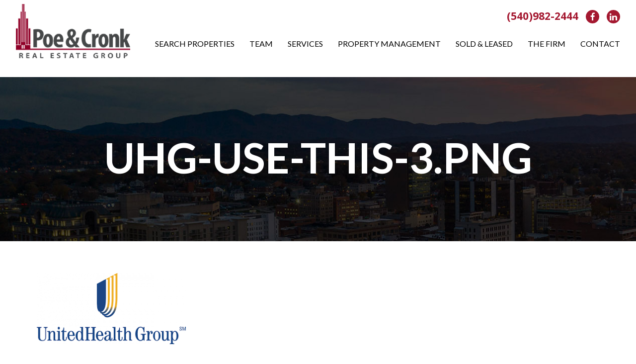

--- FILE ---
content_type: text/html; charset=UTF-8
request_url: https://poecronk.com/property-sales/poe-cronk-announces-new-long-term-lease-with-largest-healthcare-company-in-the-world/uhg-use-this-3-png/
body_size: 9131
content:
<!DOCTYPE html>
<html lang="en-US">
<head>
	<meta charset="UTF-8">
	<meta name="viewport" content="width=device-width, initial-scale=1, shrink-to-fit=no">
	<link rel="profile" href="http://gmpg.org/xfn/11">
	<link rel="shortcut icon" href="https://poecronk.com/wp-content/themes/understrap-child-poe/img/favicon.x79628.ico" />	
	<meta name='robots' content='index, follow, max-image-preview:large, max-snippet:-1, max-video-preview:-1' />

	<!-- This site is optimized with the Yoast SEO plugin v26.8 - https://yoast.com/product/yoast-seo-wordpress/ -->
	<title>UHG-use-this-3.png - Poe &amp; Cronk</title>
	<link rel="canonical" href="https://poecronk.com/property-sales/poe-cronk-announces-new-long-term-lease-with-largest-healthcare-company-in-the-world/uhg-use-this-3-png/" />
	<meta property="og:locale" content="en_US" />
	<meta property="og:type" content="article" />
	<meta property="og:title" content="UHG-use-this-3.png - Poe &amp; Cronk" />
	<meta property="og:description" content="..." />
	<meta property="og:url" content="https://poecronk.com/property-sales/poe-cronk-announces-new-long-term-lease-with-largest-healthcare-company-in-the-world/uhg-use-this-3-png/" />
	<meta property="og:site_name" content="Poe &amp; Cronk" />
	<meta property="article:publisher" content="https://www.facebook.com/PoeandCronk/" />
	<meta property="og:image" content="https://poecronk.com/property-sales/poe-cronk-announces-new-long-term-lease-with-largest-healthcare-company-in-the-world/uhg-use-this-3-png" />
	<meta property="og:image:width" content="325" />
	<meta property="og:image:height" content="155" />
	<meta property="og:image:type" content="image/png" />
	<meta name="twitter:card" content="summary_large_image" />
	<script type="application/ld+json" class="yoast-schema-graph">{"@context":"https://schema.org","@graph":[{"@type":"WebPage","@id":"https://poecronk.com/property-sales/poe-cronk-announces-new-long-term-lease-with-largest-healthcare-company-in-the-world/uhg-use-this-3-png/","url":"https://poecronk.com/property-sales/poe-cronk-announces-new-long-term-lease-with-largest-healthcare-company-in-the-world/uhg-use-this-3-png/","name":"UHG-use-this-3.png - Poe &amp; Cronk","isPartOf":{"@id":"https://poecronk.com/#website"},"primaryImageOfPage":{"@id":"https://poecronk.com/property-sales/poe-cronk-announces-new-long-term-lease-with-largest-healthcare-company-in-the-world/uhg-use-this-3-png/#primaryimage"},"image":{"@id":"https://poecronk.com/property-sales/poe-cronk-announces-new-long-term-lease-with-largest-healthcare-company-in-the-world/uhg-use-this-3-png/#primaryimage"},"thumbnailUrl":"https://poecronk.com/wp-content/uploads/2022/07/UHG-use-this-3.png","datePublished":"2022-07-11T15:00:34+00:00","breadcrumb":{"@id":"https://poecronk.com/property-sales/poe-cronk-announces-new-long-term-lease-with-largest-healthcare-company-in-the-world/uhg-use-this-3-png/#breadcrumb"},"inLanguage":"en-US","potentialAction":[{"@type":"ReadAction","target":["https://poecronk.com/property-sales/poe-cronk-announces-new-long-term-lease-with-largest-healthcare-company-in-the-world/uhg-use-this-3-png/"]}]},{"@type":"ImageObject","inLanguage":"en-US","@id":"https://poecronk.com/property-sales/poe-cronk-announces-new-long-term-lease-with-largest-healthcare-company-in-the-world/uhg-use-this-3-png/#primaryimage","url":"https://poecronk.com/wp-content/uploads/2022/07/UHG-use-this-3.png","contentUrl":"https://poecronk.com/wp-content/uploads/2022/07/UHG-use-this-3.png","width":325,"height":155},{"@type":"BreadcrumbList","@id":"https://poecronk.com/property-sales/poe-cronk-announces-new-long-term-lease-with-largest-healthcare-company-in-the-world/uhg-use-this-3-png/#breadcrumb","itemListElement":[{"@type":"ListItem","position":1,"name":"Poe &#038; Cronk Announces New Long Term Lease with Largest Healthcare Company in the World","item":"https://poecronk.com/property-sales/poe-cronk-announces-new-long-term-lease-with-largest-healthcare-company-in-the-world/"},{"@type":"ListItem","position":2,"name":"UHG-use-this-3.png"}]},{"@type":"WebSite","@id":"https://poecronk.com/#website","url":"https://poecronk.com/","name":"Poe &amp; Cronk","description":"Real Estate Group","publisher":{"@id":"https://poecronk.com/#organization"},"potentialAction":[{"@type":"SearchAction","target":{"@type":"EntryPoint","urlTemplate":"https://poecronk.com/?s={search_term_string}"},"query-input":{"@type":"PropertyValueSpecification","valueRequired":true,"valueName":"search_term_string"}}],"inLanguage":"en-US"},{"@type":"Organization","@id":"https://poecronk.com/#organization","name":"Poe &amp; Cronk","url":"https://poecronk.com/","logo":{"@type":"ImageObject","inLanguage":"en-US","@id":"https://poecronk.com/#/schema/logo/image/","url":"https://poecronk.com/wp-content/uploads/2022/08/logo-header.png","contentUrl":"https://poecronk.com/wp-content/uploads/2022/08/logo-header.png","width":288,"height":137,"caption":"Poe &amp; Cronk"},"image":{"@id":"https://poecronk.com/#/schema/logo/image/"},"sameAs":["https://www.facebook.com/PoeandCronk/","https://www.linkedin.com/in/poecronk/"]}]}</script>
	<!-- / Yoast SEO plugin. -->


<link rel="alternate" type="application/rss+xml" title="Poe &amp; Cronk &raquo; Feed" href="https://poecronk.com/feed/" />
<link rel="alternate" type="application/rss+xml" title="Poe &amp; Cronk &raquo; Comments Feed" href="https://poecronk.com/comments/feed/" />
<link rel="alternate" type="application/rss+xml" title="Poe &amp; Cronk &raquo; UHG-use-this-3.png Comments Feed" href="https://poecronk.com/property-sales/poe-cronk-announces-new-long-term-lease-with-largest-healthcare-company-in-the-world/uhg-use-this-3-png/feed/" />
<link rel="alternate" title="oEmbed (JSON)" type="application/json+oembed" href="https://poecronk.com/wp-json/oembed/1.0/embed?url=https%3A%2F%2Fpoecronk.com%2Fproperty-sales%2Fpoe-cronk-announces-new-long-term-lease-with-largest-healthcare-company-in-the-world%2Fuhg-use-this-3-png%2F" />
<link rel="alternate" title="oEmbed (XML)" type="text/xml+oembed" href="https://poecronk.com/wp-json/oembed/1.0/embed?url=https%3A%2F%2Fpoecronk.com%2Fproperty-sales%2Fpoe-cronk-announces-new-long-term-lease-with-largest-healthcare-company-in-the-world%2Fuhg-use-this-3-png%2F&#038;format=xml" />
<style id='wp-img-auto-sizes-contain-inline-css'>
img:is([sizes=auto i],[sizes^="auto," i]){contain-intrinsic-size:3000px 1500px}
/*# sourceURL=wp-img-auto-sizes-contain-inline-css */
</style>
<style id='wp-emoji-styles-inline-css'>

	img.wp-smiley, img.emoji {
		display: inline !important;
		border: none !important;
		box-shadow: none !important;
		height: 1em !important;
		width: 1em !important;
		margin: 0 0.07em !important;
		vertical-align: -0.1em !important;
		background: none !important;
		padding: 0 !important;
	}
/*# sourceURL=wp-emoji-styles-inline-css */
</style>
<style id='wp-block-library-inline-css'>
:root{--wp-block-synced-color:#7a00df;--wp-block-synced-color--rgb:122,0,223;--wp-bound-block-color:var(--wp-block-synced-color);--wp-editor-canvas-background:#ddd;--wp-admin-theme-color:#007cba;--wp-admin-theme-color--rgb:0,124,186;--wp-admin-theme-color-darker-10:#006ba1;--wp-admin-theme-color-darker-10--rgb:0,107,160.5;--wp-admin-theme-color-darker-20:#005a87;--wp-admin-theme-color-darker-20--rgb:0,90,135;--wp-admin-border-width-focus:2px}@media (min-resolution:192dpi){:root{--wp-admin-border-width-focus:1.5px}}.wp-element-button{cursor:pointer}:root .has-very-light-gray-background-color{background-color:#eee}:root .has-very-dark-gray-background-color{background-color:#313131}:root .has-very-light-gray-color{color:#eee}:root .has-very-dark-gray-color{color:#313131}:root .has-vivid-green-cyan-to-vivid-cyan-blue-gradient-background{background:linear-gradient(135deg,#00d084,#0693e3)}:root .has-purple-crush-gradient-background{background:linear-gradient(135deg,#34e2e4,#4721fb 50%,#ab1dfe)}:root .has-hazy-dawn-gradient-background{background:linear-gradient(135deg,#faaca8,#dad0ec)}:root .has-subdued-olive-gradient-background{background:linear-gradient(135deg,#fafae1,#67a671)}:root .has-atomic-cream-gradient-background{background:linear-gradient(135deg,#fdd79a,#004a59)}:root .has-nightshade-gradient-background{background:linear-gradient(135deg,#330968,#31cdcf)}:root .has-midnight-gradient-background{background:linear-gradient(135deg,#020381,#2874fc)}:root{--wp--preset--font-size--normal:16px;--wp--preset--font-size--huge:42px}.has-regular-font-size{font-size:1em}.has-larger-font-size{font-size:2.625em}.has-normal-font-size{font-size:var(--wp--preset--font-size--normal)}.has-huge-font-size{font-size:var(--wp--preset--font-size--huge)}.has-text-align-center{text-align:center}.has-text-align-left{text-align:left}.has-text-align-right{text-align:right}.has-fit-text{white-space:nowrap!important}#end-resizable-editor-section{display:none}.aligncenter{clear:both}.items-justified-left{justify-content:flex-start}.items-justified-center{justify-content:center}.items-justified-right{justify-content:flex-end}.items-justified-space-between{justify-content:space-between}.screen-reader-text{border:0;clip-path:inset(50%);height:1px;margin:-1px;overflow:hidden;padding:0;position:absolute;width:1px;word-wrap:normal!important}.screen-reader-text:focus{background-color:#ddd;clip-path:none;color:#444;display:block;font-size:1em;height:auto;left:5px;line-height:normal;padding:15px 23px 14px;text-decoration:none;top:5px;width:auto;z-index:100000}html :where(.has-border-color){border-style:solid}html :where([style*=border-top-color]){border-top-style:solid}html :where([style*=border-right-color]){border-right-style:solid}html :where([style*=border-bottom-color]){border-bottom-style:solid}html :where([style*=border-left-color]){border-left-style:solid}html :where([style*=border-width]){border-style:solid}html :where([style*=border-top-width]){border-top-style:solid}html :where([style*=border-right-width]){border-right-style:solid}html :where([style*=border-bottom-width]){border-bottom-style:solid}html :where([style*=border-left-width]){border-left-style:solid}html :where(img[class*=wp-image-]){height:auto;max-width:100%}:where(figure){margin:0 0 1em}html :where(.is-position-sticky){--wp-admin--admin-bar--position-offset:var(--wp-admin--admin-bar--height,0px)}@media screen and (max-width:600px){html :where(.is-position-sticky){--wp-admin--admin-bar--position-offset:0px}}

/*# sourceURL=wp-block-library-inline-css */
</style><style id='global-styles-inline-css'>
:root{--wp--preset--aspect-ratio--square: 1;--wp--preset--aspect-ratio--4-3: 4/3;--wp--preset--aspect-ratio--3-4: 3/4;--wp--preset--aspect-ratio--3-2: 3/2;--wp--preset--aspect-ratio--2-3: 2/3;--wp--preset--aspect-ratio--16-9: 16/9;--wp--preset--aspect-ratio--9-16: 9/16;--wp--preset--color--black: #000000;--wp--preset--color--cyan-bluish-gray: #abb8c3;--wp--preset--color--white: #fff;--wp--preset--color--pale-pink: #f78da7;--wp--preset--color--vivid-red: #cf2e2e;--wp--preset--color--luminous-vivid-orange: #ff6900;--wp--preset--color--luminous-vivid-amber: #fcb900;--wp--preset--color--light-green-cyan: #7bdcb5;--wp--preset--color--vivid-green-cyan: #00d084;--wp--preset--color--pale-cyan-blue: #8ed1fc;--wp--preset--color--vivid-cyan-blue: #0693e3;--wp--preset--color--vivid-purple: #9b51e0;--wp--preset--color--blue: #0d6efd;--wp--preset--color--indigo: #6610f2;--wp--preset--color--purple: #5533ff;--wp--preset--color--pink: #d63384;--wp--preset--color--red: #dc3545;--wp--preset--color--orange: #fd7e14;--wp--preset--color--yellow: #ffc107;--wp--preset--color--green: #198754;--wp--preset--color--teal: #20c997;--wp--preset--color--cyan: #0dcaf0;--wp--preset--color--gray: #6c757d;--wp--preset--color--gray-dark: #343a40;--wp--preset--gradient--vivid-cyan-blue-to-vivid-purple: linear-gradient(135deg,rgb(6,147,227) 0%,rgb(155,81,224) 100%);--wp--preset--gradient--light-green-cyan-to-vivid-green-cyan: linear-gradient(135deg,rgb(122,220,180) 0%,rgb(0,208,130) 100%);--wp--preset--gradient--luminous-vivid-amber-to-luminous-vivid-orange: linear-gradient(135deg,rgb(252,185,0) 0%,rgb(255,105,0) 100%);--wp--preset--gradient--luminous-vivid-orange-to-vivid-red: linear-gradient(135deg,rgb(255,105,0) 0%,rgb(207,46,46) 100%);--wp--preset--gradient--very-light-gray-to-cyan-bluish-gray: linear-gradient(135deg,rgb(238,238,238) 0%,rgb(169,184,195) 100%);--wp--preset--gradient--cool-to-warm-spectrum: linear-gradient(135deg,rgb(74,234,220) 0%,rgb(151,120,209) 20%,rgb(207,42,186) 40%,rgb(238,44,130) 60%,rgb(251,105,98) 80%,rgb(254,248,76) 100%);--wp--preset--gradient--blush-light-purple: linear-gradient(135deg,rgb(255,206,236) 0%,rgb(152,150,240) 100%);--wp--preset--gradient--blush-bordeaux: linear-gradient(135deg,rgb(254,205,165) 0%,rgb(254,45,45) 50%,rgb(107,0,62) 100%);--wp--preset--gradient--luminous-dusk: linear-gradient(135deg,rgb(255,203,112) 0%,rgb(199,81,192) 50%,rgb(65,88,208) 100%);--wp--preset--gradient--pale-ocean: linear-gradient(135deg,rgb(255,245,203) 0%,rgb(182,227,212) 50%,rgb(51,167,181) 100%);--wp--preset--gradient--electric-grass: linear-gradient(135deg,rgb(202,248,128) 0%,rgb(113,206,126) 100%);--wp--preset--gradient--midnight: linear-gradient(135deg,rgb(2,3,129) 0%,rgb(40,116,252) 100%);--wp--preset--font-size--small: 13px;--wp--preset--font-size--medium: 20px;--wp--preset--font-size--large: 36px;--wp--preset--font-size--x-large: 42px;--wp--preset--spacing--20: 0.44rem;--wp--preset--spacing--30: 0.67rem;--wp--preset--spacing--40: 1rem;--wp--preset--spacing--50: 1.5rem;--wp--preset--spacing--60: 2.25rem;--wp--preset--spacing--70: 3.38rem;--wp--preset--spacing--80: 5.06rem;--wp--preset--shadow--natural: 6px 6px 9px rgba(0, 0, 0, 0.2);--wp--preset--shadow--deep: 12px 12px 50px rgba(0, 0, 0, 0.4);--wp--preset--shadow--sharp: 6px 6px 0px rgba(0, 0, 0, 0.2);--wp--preset--shadow--outlined: 6px 6px 0px -3px rgb(255, 255, 255), 6px 6px rgb(0, 0, 0);--wp--preset--shadow--crisp: 6px 6px 0px rgb(0, 0, 0);}:where(.is-layout-flex){gap: 0.5em;}:where(.is-layout-grid){gap: 0.5em;}body .is-layout-flex{display: flex;}.is-layout-flex{flex-wrap: wrap;align-items: center;}.is-layout-flex > :is(*, div){margin: 0;}body .is-layout-grid{display: grid;}.is-layout-grid > :is(*, div){margin: 0;}:where(.wp-block-columns.is-layout-flex){gap: 2em;}:where(.wp-block-columns.is-layout-grid){gap: 2em;}:where(.wp-block-post-template.is-layout-flex){gap: 1.25em;}:where(.wp-block-post-template.is-layout-grid){gap: 1.25em;}.has-black-color{color: var(--wp--preset--color--black) !important;}.has-cyan-bluish-gray-color{color: var(--wp--preset--color--cyan-bluish-gray) !important;}.has-white-color{color: var(--wp--preset--color--white) !important;}.has-pale-pink-color{color: var(--wp--preset--color--pale-pink) !important;}.has-vivid-red-color{color: var(--wp--preset--color--vivid-red) !important;}.has-luminous-vivid-orange-color{color: var(--wp--preset--color--luminous-vivid-orange) !important;}.has-luminous-vivid-amber-color{color: var(--wp--preset--color--luminous-vivid-amber) !important;}.has-light-green-cyan-color{color: var(--wp--preset--color--light-green-cyan) !important;}.has-vivid-green-cyan-color{color: var(--wp--preset--color--vivid-green-cyan) !important;}.has-pale-cyan-blue-color{color: var(--wp--preset--color--pale-cyan-blue) !important;}.has-vivid-cyan-blue-color{color: var(--wp--preset--color--vivid-cyan-blue) !important;}.has-vivid-purple-color{color: var(--wp--preset--color--vivid-purple) !important;}.has-black-background-color{background-color: var(--wp--preset--color--black) !important;}.has-cyan-bluish-gray-background-color{background-color: var(--wp--preset--color--cyan-bluish-gray) !important;}.has-white-background-color{background-color: var(--wp--preset--color--white) !important;}.has-pale-pink-background-color{background-color: var(--wp--preset--color--pale-pink) !important;}.has-vivid-red-background-color{background-color: var(--wp--preset--color--vivid-red) !important;}.has-luminous-vivid-orange-background-color{background-color: var(--wp--preset--color--luminous-vivid-orange) !important;}.has-luminous-vivid-amber-background-color{background-color: var(--wp--preset--color--luminous-vivid-amber) !important;}.has-light-green-cyan-background-color{background-color: var(--wp--preset--color--light-green-cyan) !important;}.has-vivid-green-cyan-background-color{background-color: var(--wp--preset--color--vivid-green-cyan) !important;}.has-pale-cyan-blue-background-color{background-color: var(--wp--preset--color--pale-cyan-blue) !important;}.has-vivid-cyan-blue-background-color{background-color: var(--wp--preset--color--vivid-cyan-blue) !important;}.has-vivid-purple-background-color{background-color: var(--wp--preset--color--vivid-purple) !important;}.has-black-border-color{border-color: var(--wp--preset--color--black) !important;}.has-cyan-bluish-gray-border-color{border-color: var(--wp--preset--color--cyan-bluish-gray) !important;}.has-white-border-color{border-color: var(--wp--preset--color--white) !important;}.has-pale-pink-border-color{border-color: var(--wp--preset--color--pale-pink) !important;}.has-vivid-red-border-color{border-color: var(--wp--preset--color--vivid-red) !important;}.has-luminous-vivid-orange-border-color{border-color: var(--wp--preset--color--luminous-vivid-orange) !important;}.has-luminous-vivid-amber-border-color{border-color: var(--wp--preset--color--luminous-vivid-amber) !important;}.has-light-green-cyan-border-color{border-color: var(--wp--preset--color--light-green-cyan) !important;}.has-vivid-green-cyan-border-color{border-color: var(--wp--preset--color--vivid-green-cyan) !important;}.has-pale-cyan-blue-border-color{border-color: var(--wp--preset--color--pale-cyan-blue) !important;}.has-vivid-cyan-blue-border-color{border-color: var(--wp--preset--color--vivid-cyan-blue) !important;}.has-vivid-purple-border-color{border-color: var(--wp--preset--color--vivid-purple) !important;}.has-vivid-cyan-blue-to-vivid-purple-gradient-background{background: var(--wp--preset--gradient--vivid-cyan-blue-to-vivid-purple) !important;}.has-light-green-cyan-to-vivid-green-cyan-gradient-background{background: var(--wp--preset--gradient--light-green-cyan-to-vivid-green-cyan) !important;}.has-luminous-vivid-amber-to-luminous-vivid-orange-gradient-background{background: var(--wp--preset--gradient--luminous-vivid-amber-to-luminous-vivid-orange) !important;}.has-luminous-vivid-orange-to-vivid-red-gradient-background{background: var(--wp--preset--gradient--luminous-vivid-orange-to-vivid-red) !important;}.has-very-light-gray-to-cyan-bluish-gray-gradient-background{background: var(--wp--preset--gradient--very-light-gray-to-cyan-bluish-gray) !important;}.has-cool-to-warm-spectrum-gradient-background{background: var(--wp--preset--gradient--cool-to-warm-spectrum) !important;}.has-blush-light-purple-gradient-background{background: var(--wp--preset--gradient--blush-light-purple) !important;}.has-blush-bordeaux-gradient-background{background: var(--wp--preset--gradient--blush-bordeaux) !important;}.has-luminous-dusk-gradient-background{background: var(--wp--preset--gradient--luminous-dusk) !important;}.has-pale-ocean-gradient-background{background: var(--wp--preset--gradient--pale-ocean) !important;}.has-electric-grass-gradient-background{background: var(--wp--preset--gradient--electric-grass) !important;}.has-midnight-gradient-background{background: var(--wp--preset--gradient--midnight) !important;}.has-small-font-size{font-size: var(--wp--preset--font-size--small) !important;}.has-medium-font-size{font-size: var(--wp--preset--font-size--medium) !important;}.has-large-font-size{font-size: var(--wp--preset--font-size--large) !important;}.has-x-large-font-size{font-size: var(--wp--preset--font-size--x-large) !important;}
/*# sourceURL=global-styles-inline-css */
</style>

<style id='classic-theme-styles-inline-css'>
/*! This file is auto-generated */
.wp-block-button__link{color:#fff;background-color:#32373c;border-radius:9999px;box-shadow:none;text-decoration:none;padding:calc(.667em + 2px) calc(1.333em + 2px);font-size:1.125em}.wp-block-file__button{background:#32373c;color:#fff;text-decoration:none}
/*# sourceURL=/wp-includes/css/classic-themes.min.css */
</style>
<link rel='stylesheet' id='mailerlite_forms.css-css' href='https://poecronk.com/wp-content/plugins/official-mailerlite-sign-up-forms/assets/css/mailerlite_forms.x79628.css' media='all' />
<link rel='stylesheet' id='child-understrap-styles-css' href='https://poecronk.com/wp-content/themes/understrap-child-poe/css/child-theme.min.x79628.css' media='all' />
<link rel='stylesheet' id='poe-understrap-styles-css' href='https://poecronk.com/wp-content/themes/understrap-child-poe/css/poe-theme.x79628.css' media='all' />
<link rel='stylesheet' id='poe-styles-css' href='https://poecronk.com/wp-content/themes/understrap-child-poe/style.x79628.css' media='all' />
<link rel='stylesheet' id='slick-css-css' href='https://poecronk.com/wp-content/themes/understrap-child-poe/css/slick.x79628.css' media='all' />
<link rel='stylesheet' id='slick-css-theme-css' href='https://poecronk.com/wp-content/themes/understrap-child-poe/css/slick-theme.x79628.css' media='all' />
<script src="https://poecronk.com/wp-includes/js/jquery/jquery.min.x79628.js" id="jquery-core-js"></script>
<script src="https://poecronk.com/wp-includes/js/jquery/jquery-migrate.min.x79628.js" id="jquery-migrate-js"></script>
<script src="https://poecronk.com/wp-content/themes/understrap-child-poe/js/slick.min.x79628.js" id="slick-js-js"></script>
<script src="https://poecronk.com/wp-content/themes/understrap-child-poe/js/poe.x79628.js" id="poe-js-js"></script>
<link rel="https://api.w.org/" href="https://poecronk.com/wp-json/" /><link rel="alternate" title="JSON" type="application/json" href="https://poecronk.com/wp-json/wp/v2/media/1164" /><link rel="EditURI" type="application/rsd+xml" title="RSD" href="https://poecronk.com/xmlrpc.php?rsd" />
<meta name="generator" content="WordPress 6.9" />
<link rel='shortlink' href='https://poecronk.com/?p=1164' />
        <!-- MailerLite Universal -->
        <script>
            (function(w,d,e,u,f,l,n){w[f]=w[f]||function(){(w[f].q=w[f].q||[])
                .push(arguments);},l=d.createElement(e),l.async=1,l.src=u,
                n=d.getElementsByTagName(e)[0],n.parentNode.insertBefore(l,n);})
            (window,document,'script','https://assets.mailerlite.com/js/universal.js','ml');
            ml('account', '1505908');
            ml('enablePopups', true);
        </script>
        <!-- End MailerLite Universal -->
        <meta name="mobile-web-app-capable" content="yes">
<meta name="apple-mobile-web-app-capable" content="yes">
<meta name="apple-mobile-web-app-title" content="Poe &amp; Cronk - Real Estate Group">
	
	<link rel="preconnect" href="https://fonts.googleapis.com">
<link rel="preconnect" href="https://fonts.gstatic.com" crossorigin>
<link href="https://fonts.googleapis.com/css2?family=Lato:wght@300;400;700&family=Open+Sans:ital,wght@0,400;0,500;0,700;1,400&display=swap" rel="stylesheet">

<!-- Global site tag (gtag.js) - Google Analytics -->
<script async src="https://www.googletagmanager.com/gtag/js?id=G-DEN6QWMJZF"></script>
<script>
  window.dataLayer = window.dataLayer || [];
  function gtag(){dataLayer.push(arguments);}
  gtag('js', new Date());

  gtag('config', 'G-DEN6QWMJZF');
</script>
	
<script>
	  (function(i,s,o,g,r,a,m){i['GoogleAnalyticsObject']=r;i[r]=i[r]||function(){
	  (i[r].q=i[r].q||[]).push(arguments)},i[r].l=1*new Date();a=s.createElement(o),
	  m=s.getElementsByTagName(o)[0];a.async=1;a.src=g;m.parentNode.insertBefore(a,m)
	  })(window,document,'script','//www.google-analytics.com/analytics.js','ga');

	  ga('create', 'UA-332796-2', 'auto');
	  ga('send', 'pageview');

</script>

</head>

<body class="attachment wp-singular attachment-template-default single single-attachment postid-1164 attachmentid-1164 attachment-png wp-custom-logo wp-embed-responsive wp-theme-understrap wp-child-theme-understrap-child-poe understrap-no-sidebar" itemscope itemtype="http://schema.org/WebSite">
<div class="site" id="page">

	<!-- ******************* The Navbar Area ******************* -->
	<header id="wrapper-navbar">

		<a class="skip-link sr-only sr-only-focusable" href="#content">Skip to content</a>

		
		<nav id="main-nav" class="navbar navbar-expand-lg navbar-light bg-white" aria-labelledby="main-nav-label">

			<h2 id="main-nav-label" class="screen-reader-text">
				Main Navigation			</h2>


			<div class="container-myflex wrapper">
				<div class="col-logo">

				<!-- Your site title as branding in the menu -->
				<a href="https://poecronk.com/" class="navbar-brand custom-logo-link" rel="home"><img width="288" height="137" src="https://poecronk.com/wp-content/uploads/2022/08/logo-header.x79628.png" class="img-fluid" alt="Poe &amp; Cronk" decoding="async" /></a>				</div>
		
				<div class="col-nav">

				<div class="util"><a href="tel:(540)982-2444">(540)982-2444</a>
					<span class="social">
						<span class="fb socialicon"><a href="https://www.facebook.com/PoeandCronk/" target="_blank" rel="noreferrer"><i class="fa fa-facebook"><span class="sr-only">Facebook</span></i></a></span>
						<span class="li socialicon"><a href="https://www.linkedin.com/company/poe-&amp;-cronk-real-estate-group/about/" target="_blank" rel="noreferrer"><i class="fa fa-linkedin"><span class="sr-only">LinkedIn</span></i></a></span>
					</span>
				</div>
		
				<button class="navbar-toggler" type="button" data-bs-toggle="collapse" data-bs-target="#navbarNavDropdown" aria-controls="navbarNavDropdown" aria-expanded="false" aria-label="Toggle navigation">
					<span class="navbar-toggler-icon"></span>
				</button>
	

				<!-- The WordPress Menu goes here -->
				<div id="navbarNavDropdown" class="collapse navbar-collapse"><ul id="main-menu" class="navbar-nav ms-auto"><li itemscope="itemscope" itemtype="https://www.schema.org/SiteNavigationElement" id="menu-item-1719" class="menu-item menu-item-type-post_type menu-item-object-page menu-item-1719 nav-item"><a title="Search Properties" href="https://poecronk.com/search-properties/" class="nav-link">Search Properties</a></li>
<li itemscope="itemscope" itemtype="https://www.schema.org/SiteNavigationElement" id="menu-item-1720" class="team-link menu-item menu-item-type-post_type menu-item-object-page menu-item-1720 nav-item"><a title="Team" href="https://poecronk.com/our-team/" class="nav-link">Team</a></li>
<li itemscope="itemscope" itemtype="https://www.schema.org/SiteNavigationElement" id="menu-item-1706" class="services-link menu-item menu-item-type-post_type menu-item-object-page menu-item-1706 nav-item"><a title="Services" href="https://poecronk.com/services/" class="nav-link">Services</a></li>
<li itemscope="itemscope" itemtype="https://www.schema.org/SiteNavigationElement" id="menu-item-1728" class="menu-item menu-item-type-post_type_archive menu-item-object-services_type menu-item-1728 nav-item"><a title="Property Management" href="https://poecronk.com/property-management/" class="nav-link">Property Management</a></li>
<li itemscope="itemscope" itemtype="https://www.schema.org/SiteNavigationElement" id="menu-item-1881" class="sold-leased-link menu-item menu-item-type-post_type menu-item-object-page menu-item-1881 nav-item"><a title="Sold &#038; Leased" href="https://poecronk.com/sold-leased/" class="nav-link">Sold &#038; Leased</a></li>
<li itemscope="itemscope" itemtype="https://www.schema.org/SiteNavigationElement" id="menu-item-1724" class="menu-item menu-item-type-post_type menu-item-object-page menu-item-1724 nav-item"><a title="The Firm" href="https://poecronk.com/the-firm/" class="nav-link">The Firm</a></li>
<li itemscope="itemscope" itemtype="https://www.schema.org/SiteNavigationElement" id="menu-item-1725" class="menu-item menu-item-type-post_type menu-item-object-page menu-item-1725 nav-item"><a title="Contact" href="https://poecronk.com/contact-us/" class="nav-link">Contact</a></li>
</ul></div>		
				</div>

			</div><!-- .container(-fluid) -->

		</nav><!-- .site-navigation -->


	</header><!-- #wrapper-navbar end -->
	
	<!-- Homepage gets a slider -->
	 

 		
		  

		  	
<div id="hero" class="hero-alt" style="background-image: url(https://poecronk.com/wp-content/themes/understrap-child-poe/img/secondary_header_image.jpg )">
<h1>UHG-use-this-3.png</h1>
</div>


<div class="wrapper" id="single-wrapper">

	<div class="container" id="content" tabindex="-1">

		<div class="row">

			<!-- Do the left sidebar check -->
			
<div class="col-md content-area" id="primary">

			<main class="site-main" id="main">

				

<article class="post-1164 attachment type-attachment status-inherit hentry" id="post-1164">



<!--


	<header class="entry-header">

		<h1 class="entry-title">UHG-use-this-3.png</h1>
	</header>
	
	
-->


	<div class="entry-content">

		<p class="attachment"><a href='https://poecronk.com/wp-content/uploads/2022/07/UHG-use-this-3.x79628.png'><img decoding="async" width="300" height="143" src="https://poecronk.com/wp-content/uploads/2022/07/UHG-use-this-3-300x143.x79628.png" class="attachment-medium size-medium" alt="" srcset="https://poecronk.com/wp-content/uploads/2022/07/UHG-use-this-3-300x143.png 300w, https://poecronk.com/wp-content/uploads/2022/07/UHG-use-this-3.png 325w" sizes="(max-width: 300px) 100vw, 300px" /></a></p>

	<div class="skinny services_page">
				
		
		
				
	</div>	

	</div><!-- .entry-content -->


</article><!-- #post-## -->

			</main><!-- #main -->

			<!-- Do the right sidebar check -->
			</div><!-- #primary -->


		</div><!-- .row -->

	</div><!-- #content -->

</div><!-- #single-wrapper -->





<div class="wp-block-cover alignfull 50-block-cover contact-block">
					
			
			
					<img class="contact-clip wp-block-cover__image-background" alt="" src="https://poecronk.com/wp-content/themes/understrap-child-poe/img/contactbox.x79628.jpg" />
				
		
			
	<div class="wp-block-cover__inner-container">
		<div class="wp-container-5 wp-block-columns">
			<div class="wp-container-2 wp-block-column"></div>

				<div class="wp-container contact-block-container wp-block-column is-vertically-aligned-center">
				<h2>Contact<br />an Advisor</h2>

				<div style="height:30px" aria-hidden="true" class="wp-block-spacer"></div>

				<div class="wp-container wp-block-buttons">
				<div class="wp-block-button"><a class="wp-block-button__link" href="https://poecronk.com/our-team/">Talk with a Pro</a></div>
				</div>
			</div>
		</div>
	</div>
</div>



<div class="wrapper" id="wrapper-footer">

	<nav id="footer-nav" class="navbar navbar-expand-md navbar-light bg-white" aria-labelledby="main-nav-label">

			<div class="container-myflex wrapper">
				<div class="col-logo">

				<!-- Your site title as branding in the menu -->
				<a href="https://poecronk.com/" class="navbar-brand custom-logo-link" rel="home"><img width="288" height="137" src="https://poecronk.com/wp-content/uploads/2022/08/logo-header.x79628.png" class="img-fluid" alt="Poe &amp; Cronk" decoding="async" /></a>				</div>
		
				<div class="col-nav">

				<!-- The WordPress Menu goes here -->
				<div id="footerNavbarNavDropdown" class="collapse navbar-collapse"><ul id="footer-main-menu" class="navbar-nav ms-auto"><li itemscope="itemscope" itemtype="https://www.schema.org/SiteNavigationElement" class="menu-item menu-item-type-post_type menu-item-object-page menu-item-1719 nav-item"><a title="Search Properties" href="https://poecronk.com/search-properties/" class="nav-link">Search Properties</a></li>
<li itemscope="itemscope" itemtype="https://www.schema.org/SiteNavigationElement" class="team-link menu-item menu-item-type-post_type menu-item-object-page menu-item-1720 nav-item"><a title="Team" href="https://poecronk.com/our-team/" class="nav-link">Team</a></li>
<li itemscope="itemscope" itemtype="https://www.schema.org/SiteNavigationElement" class="services-link menu-item menu-item-type-post_type menu-item-object-page menu-item-1706 nav-item"><a title="Services" href="https://poecronk.com/services/" class="nav-link">Services</a></li>
<li itemscope="itemscope" itemtype="https://www.schema.org/SiteNavigationElement" class="menu-item menu-item-type-post_type_archive menu-item-object-services_type menu-item-1728 nav-item"><a title="Property Management" href="https://poecronk.com/property-management/" class="nav-link">Property Management</a></li>
<li itemscope="itemscope" itemtype="https://www.schema.org/SiteNavigationElement" class="sold-leased-link menu-item menu-item-type-post_type menu-item-object-page menu-item-1881 nav-item"><a title="Sold &#038; Leased" href="https://poecronk.com/sold-leased/" class="nav-link">Sold &#038; Leased</a></li>
<li itemscope="itemscope" itemtype="https://www.schema.org/SiteNavigationElement" class="menu-item menu-item-type-post_type menu-item-object-page menu-item-1724 nav-item"><a title="The Firm" href="https://poecronk.com/the-firm/" class="nav-link">The Firm</a></li>
<li itemscope="itemscope" itemtype="https://www.schema.org/SiteNavigationElement" class="menu-item menu-item-type-post_type menu-item-object-page menu-item-1725 nav-item"><a title="Contact" href="https://poecronk.com/contact-us/" class="nav-link">Contact</a></li>
</ul></div>		
				</div>

			</div><!-- .container(-fluid) -->

		</nav><!-- .footer-navigation -->
		
		<div class="util footer-util"><a href="tel:(540)982-2444">(540)982-2444</a>
			<span class="social">
				<span class="fb socialicon"><a href="https://www.facebook.com/PoeandCronk/" target="_blank" rel="noreferrer"><i class="fa fa-facebook"><span class="sr-only">Facebook</span></i></a></span>
				<span class="li socialicon"><a href="https://www.linkedin.com/company/poe-&amp;-cronk-real-estate-group/about/" target="_blank" rel="noreferrer"><i class="fa fa-linkedin"><span class="sr-only">LinkedIn</span></i></a></span>
			</span>
		</div>
		
		<p class="footer-address">10 S. JEFFERSON STREET, SUITE 1200 ROANOKE VIRGINIA 24011</p>




</div><!-- wrapper end -->

 <footer class="site-footer" id="colophon">

	  <div class="site-info">
		  &copy; 2006-2026 Poe & Cronk. All rights reserved.
	  </div><!-- .site-info -->

  </footer><!-- #colophon -->

</div><!-- #page we need this extra closing tag here -->

<script type="speculationrules">
{"prefetch":[{"source":"document","where":{"and":[{"href_matches":"/*"},{"not":{"href_matches":["/wp-*.php","/wp-admin/*","/wp-content/uploads/*","/wp-content/*","/wp-content/plugins/*","/wp-content/themes/understrap-child-poe/*","/wp-content/themes/understrap/*","/*\\?(.+)"]}},{"not":{"selector_matches":"a[rel~=\"nofollow\"]"}},{"not":{"selector_matches":".no-prefetch, .no-prefetch a"}}]},"eagerness":"conservative"}]}
</script>
<script src="https://poecronk.com/wp-content/themes/understrap-child-poe/js/child-theme.min.x79628.js" id="child-understrap-scripts-js"></script>
<script src="https://poecronk.com/wp-includes/js/comment-reply.min.x79628.js" id="comment-reply-js" async data-wp-strategy="async" fetchpriority="low"></script>
<script id="wp-emoji-settings" type="application/json">
{"baseUrl":"https://s.w.org/images/core/emoji/17.0.2/72x72/","ext":".png","svgUrl":"https://s.w.org/images/core/emoji/17.0.2/svg/","svgExt":".svg","source":{"concatemoji":"https://poecronk.com/wp-includes/js/wp-emoji-release.min.js?ver=6.9"}}
</script>
<script type="module">
/*! This file is auto-generated */
const a=JSON.parse(document.getElementById("wp-emoji-settings").textContent),o=(window._wpemojiSettings=a,"wpEmojiSettingsSupports"),s=["flag","emoji"];function i(e){try{var t={supportTests:e,timestamp:(new Date).valueOf()};sessionStorage.setItem(o,JSON.stringify(t))}catch(e){}}function c(e,t,n){e.clearRect(0,0,e.canvas.width,e.canvas.height),e.fillText(t,0,0);t=new Uint32Array(e.getImageData(0,0,e.canvas.width,e.canvas.height).data);e.clearRect(0,0,e.canvas.width,e.canvas.height),e.fillText(n,0,0);const a=new Uint32Array(e.getImageData(0,0,e.canvas.width,e.canvas.height).data);return t.every((e,t)=>e===a[t])}function p(e,t){e.clearRect(0,0,e.canvas.width,e.canvas.height),e.fillText(t,0,0);var n=e.getImageData(16,16,1,1);for(let e=0;e<n.data.length;e++)if(0!==n.data[e])return!1;return!0}function u(e,t,n,a){switch(t){case"flag":return n(e,"\ud83c\udff3\ufe0f\u200d\u26a7\ufe0f","\ud83c\udff3\ufe0f\u200b\u26a7\ufe0f")?!1:!n(e,"\ud83c\udde8\ud83c\uddf6","\ud83c\udde8\u200b\ud83c\uddf6")&&!n(e,"\ud83c\udff4\udb40\udc67\udb40\udc62\udb40\udc65\udb40\udc6e\udb40\udc67\udb40\udc7f","\ud83c\udff4\u200b\udb40\udc67\u200b\udb40\udc62\u200b\udb40\udc65\u200b\udb40\udc6e\u200b\udb40\udc67\u200b\udb40\udc7f");case"emoji":return!a(e,"\ud83e\u1fac8")}return!1}function f(e,t,n,a){let r;const o=(r="undefined"!=typeof WorkerGlobalScope&&self instanceof WorkerGlobalScope?new OffscreenCanvas(300,150):document.createElement("canvas")).getContext("2d",{willReadFrequently:!0}),s=(o.textBaseline="top",o.font="600 32px Arial",{});return e.forEach(e=>{s[e]=t(o,e,n,a)}),s}function r(e){var t=document.createElement("script");t.src=e,t.defer=!0,document.head.appendChild(t)}a.supports={everything:!0,everythingExceptFlag:!0},new Promise(t=>{let n=function(){try{var e=JSON.parse(sessionStorage.getItem(o));if("object"==typeof e&&"number"==typeof e.timestamp&&(new Date).valueOf()<e.timestamp+604800&&"object"==typeof e.supportTests)return e.supportTests}catch(e){}return null}();if(!n){if("undefined"!=typeof Worker&&"undefined"!=typeof OffscreenCanvas&&"undefined"!=typeof URL&&URL.createObjectURL&&"undefined"!=typeof Blob)try{var e="postMessage("+f.toString()+"("+[JSON.stringify(s),u.toString(),c.toString(),p.toString()].join(",")+"));",a=new Blob([e],{type:"text/javascript"});const r=new Worker(URL.createObjectURL(a),{name:"wpTestEmojiSupports"});return void(r.onmessage=e=>{i(n=e.data),r.terminate(),t(n)})}catch(e){}i(n=f(s,u,c,p))}t(n)}).then(e=>{for(const n in e)a.supports[n]=e[n],a.supports.everything=a.supports.everything&&a.supports[n],"flag"!==n&&(a.supports.everythingExceptFlag=a.supports.everythingExceptFlag&&a.supports[n]);var t;a.supports.everythingExceptFlag=a.supports.everythingExceptFlag&&!a.supports.flag,a.supports.everything||((t=a.source||{}).concatemoji?r(t.concatemoji):t.wpemoji&&t.twemoji&&(r(t.twemoji),r(t.wpemoji)))});
//# sourceURL=https://poecronk.com/wp-includes/js/wp-emoji-loader.min.js
</script>

</body>

</html>


<!--
Performance optimized by W3 Total Cache. Learn more: https://www.boldgrid.com/w3-total-cache/?utm_source=w3tc&utm_medium=footer_comment&utm_campaign=free_plugin

Database Caching 55/64 queries in 0.026 seconds using Disk

Served from: poecronk.com @ 2026-02-02 03:59:40 by W3 Total Cache
-->

--- FILE ---
content_type: application/x-javascript
request_url: https://poecronk.com/wp-content/themes/understrap-child-poe/js/poe.x79628.js
body_size: 554
content:
jQuery(document).ready(function($) {

     jQuery('.slick').slick({
 	infinite: true,
	dots: true,
	arrows: false,
	autoplay: true,
	autoplaySpeed: 6000,
	fade: true,
	fadeSpeed: 1000

  	});
  	
  	 jQuery('.news-slick').slick({
 	infinite: true,
	dots: false,
	arrows: true,
	autoplay: true,
	autoplaySpeed: 4000,
	fade: true,
	fadeSpeed: 1000

  	});
  
  	
  	// Select all links with hashes
	$('a[href*="#"]')
	  // Remove links that don't actually link to anything
	  .not('[href="#"]')
	  .not('[href="#0"]')
	  .click(function(event) {
		// On-page links
		if (
		  location.pathname.replace(/^\//, '') == this.pathname.replace(/^\//, '') 
		  && 
		  location.hostname == this.hostname
		) {
		  // Figure out element to scroll to
		  var target = $(this.hash);
		  target = target.length ? target : $('[name=' + this.hash.slice(1) + ']');
		  // Does a scroll target exist?
		  if (target.length) {
			// Only prevent default if animation is actually gonna happen
			event.preventDefault();
			$('html, body').animate({
			  scrollTop: target.offset().top
			}, 1000, function() {
			  // Callback after animation
			  // Must change focus!
			  var $target = $(target);
			  $target.focus();
			  if ($target.is(":focus")) { // Checking if the target was focused
				return false;
			  } else {
				$target.attr('tabindex','-1'); // Adding tabindex for elements not focusable
				$target.focus(); // Set focus again
			  };
			});
		  }
		}
	  });
  	
});   	